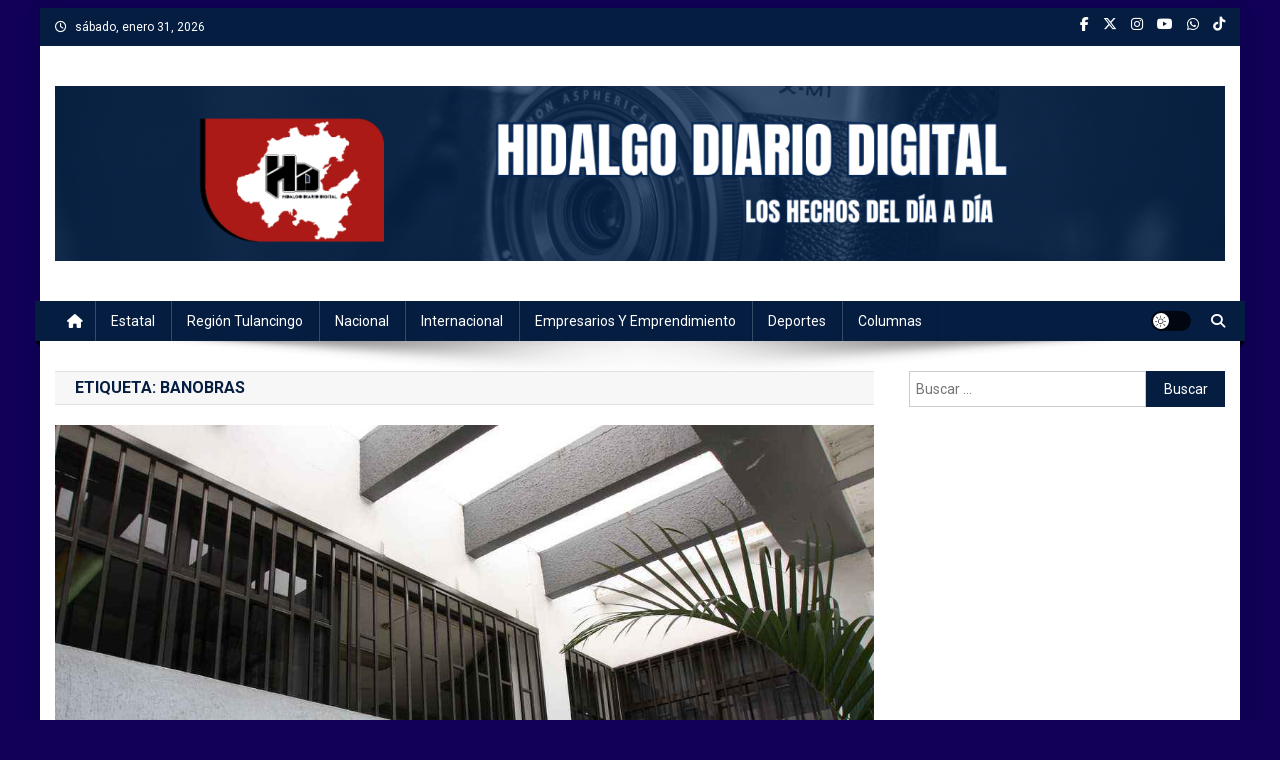

--- FILE ---
content_type: text/html; charset=UTF-8
request_url: https://hidalgodiario.com/tag/banobras/
body_size: 68791
content:
<!doctype html>
<html lang="es">
<head>
<meta charset="UTF-8">
<meta name="viewport" content="width=device-width, initial-scale=1">
<link rel="profile" href="http://gmpg.org/xfn/11">
<title>Banobras &#8211; Hidalgo Diario Digital</title>
<meta name='robots' content='max-image-preview:large' />
<link rel='dns-prefetch' href='//stats.wp.com' />
<link rel='dns-prefetch' href='//fonts.googleapis.com' />
<link rel="alternate" type="application/rss+xml" title="Hidalgo Diario Digital &raquo; Feed" href="https://hidalgodiario.com/feed/" />
<link rel="alternate" type="application/rss+xml" title="Hidalgo Diario Digital &raquo; Feed de los comentarios" href="https://hidalgodiario.com/comments/feed/" />
<link rel="alternate" type="application/rss+xml" title="Hidalgo Diario Digital &raquo; Etiqueta Banobras del feed" href="https://hidalgodiario.com/tag/banobras/feed/" />
<style id='wp-img-auto-sizes-contain-inline-css' type='text/css'>
img:is([sizes=auto i],[sizes^="auto," i]){contain-intrinsic-size:3000px 1500px}
/*# sourceURL=wp-img-auto-sizes-contain-inline-css */
</style>
<style id='wp-emoji-styles-inline-css' type='text/css'>
img.wp-smiley, img.emoji {
display: inline !important;
border: none !important;
box-shadow: none !important;
height: 1em !important;
width: 1em !important;
margin: 0 0.07em !important;
vertical-align: -0.1em !important;
background: none !important;
padding: 0 !important;
}
/*# sourceURL=wp-emoji-styles-inline-css */
</style>
<!-- <link rel='stylesheet' id='wp-block-library-css' href='https://hidalgodiario.com/wp-includes/css/dist/block-library/style.min.css?ver=6.9' type='text/css' media='all' /> -->
<link rel="stylesheet" type="text/css" href="//hidalgodiario.com/wp-content/cache/wpfc-minified/2q9l8ws7/g43yt.css" media="all"/>
<style id='classic-theme-styles-inline-css' type='text/css'>
/*! This file is auto-generated */
.wp-block-button__link{color:#fff;background-color:#32373c;border-radius:9999px;box-shadow:none;text-decoration:none;padding:calc(.667em + 2px) calc(1.333em + 2px);font-size:1.125em}.wp-block-file__button{background:#32373c;color:#fff;text-decoration:none}
/*# sourceURL=/wp-includes/css/classic-themes.min.css */
</style>
<!-- <link rel='stylesheet' id='mediaelement-css' href='https://hidalgodiario.com/wp-includes/js/mediaelement/mediaelementplayer-legacy.min.css?ver=4.2.17' type='text/css' media='all' /> -->
<!-- <link rel='stylesheet' id='wp-mediaelement-css' href='https://hidalgodiario.com/wp-includes/js/mediaelement/wp-mediaelement.min.css?ver=6.9' type='text/css' media='all' /> -->
<link rel="stylesheet" type="text/css" href="//hidalgodiario.com/wp-content/cache/wpfc-minified/8bbe3g0d/g43yt.css" media="all"/>
<style id='jetpack-sharing-buttons-style-inline-css' type='text/css'>
.jetpack-sharing-buttons__services-list{display:flex;flex-direction:row;flex-wrap:wrap;gap:0;list-style-type:none;margin:5px;padding:0}.jetpack-sharing-buttons__services-list.has-small-icon-size{font-size:12px}.jetpack-sharing-buttons__services-list.has-normal-icon-size{font-size:16px}.jetpack-sharing-buttons__services-list.has-large-icon-size{font-size:24px}.jetpack-sharing-buttons__services-list.has-huge-icon-size{font-size:36px}@media print{.jetpack-sharing-buttons__services-list{display:none!important}}.editor-styles-wrapper .wp-block-jetpack-sharing-buttons{gap:0;padding-inline-start:0}ul.jetpack-sharing-buttons__services-list.has-background{padding:1.25em 2.375em}
/*# sourceURL=https://hidalgodiario.com/wp-content/plugins/jetpack/_inc/blocks/sharing-buttons/view.css */
</style>
<!-- <link rel='stylesheet' id='wpblog-post-layouts-block-style-css' href='https://hidalgodiario.com/wp-content/plugins/wp-blog-post-layouts/includes/assets/css/build.css?ver=1.1.4' type='text/css' media='all' /> -->
<link rel="stylesheet" type="text/css" href="//hidalgodiario.com/wp-content/cache/wpfc-minified/98i9rw1n/g43yt.css" media="all"/>
<style id='global-styles-inline-css' type='text/css'>
:root{--wp--preset--aspect-ratio--square: 1;--wp--preset--aspect-ratio--4-3: 4/3;--wp--preset--aspect-ratio--3-4: 3/4;--wp--preset--aspect-ratio--3-2: 3/2;--wp--preset--aspect-ratio--2-3: 2/3;--wp--preset--aspect-ratio--16-9: 16/9;--wp--preset--aspect-ratio--9-16: 9/16;--wp--preset--color--black: #000000;--wp--preset--color--cyan-bluish-gray: #abb8c3;--wp--preset--color--white: #ffffff;--wp--preset--color--pale-pink: #f78da7;--wp--preset--color--vivid-red: #cf2e2e;--wp--preset--color--luminous-vivid-orange: #ff6900;--wp--preset--color--luminous-vivid-amber: #fcb900;--wp--preset--color--light-green-cyan: #7bdcb5;--wp--preset--color--vivid-green-cyan: #00d084;--wp--preset--color--pale-cyan-blue: #8ed1fc;--wp--preset--color--vivid-cyan-blue: #0693e3;--wp--preset--color--vivid-purple: #9b51e0;--wp--preset--gradient--vivid-cyan-blue-to-vivid-purple: linear-gradient(135deg,rgb(6,147,227) 0%,rgb(155,81,224) 100%);--wp--preset--gradient--light-green-cyan-to-vivid-green-cyan: linear-gradient(135deg,rgb(122,220,180) 0%,rgb(0,208,130) 100%);--wp--preset--gradient--luminous-vivid-amber-to-luminous-vivid-orange: linear-gradient(135deg,rgb(252,185,0) 0%,rgb(255,105,0) 100%);--wp--preset--gradient--luminous-vivid-orange-to-vivid-red: linear-gradient(135deg,rgb(255,105,0) 0%,rgb(207,46,46) 100%);--wp--preset--gradient--very-light-gray-to-cyan-bluish-gray: linear-gradient(135deg,rgb(238,238,238) 0%,rgb(169,184,195) 100%);--wp--preset--gradient--cool-to-warm-spectrum: linear-gradient(135deg,rgb(74,234,220) 0%,rgb(151,120,209) 20%,rgb(207,42,186) 40%,rgb(238,44,130) 60%,rgb(251,105,98) 80%,rgb(254,248,76) 100%);--wp--preset--gradient--blush-light-purple: linear-gradient(135deg,rgb(255,206,236) 0%,rgb(152,150,240) 100%);--wp--preset--gradient--blush-bordeaux: linear-gradient(135deg,rgb(254,205,165) 0%,rgb(254,45,45) 50%,rgb(107,0,62) 100%);--wp--preset--gradient--luminous-dusk: linear-gradient(135deg,rgb(255,203,112) 0%,rgb(199,81,192) 50%,rgb(65,88,208) 100%);--wp--preset--gradient--pale-ocean: linear-gradient(135deg,rgb(255,245,203) 0%,rgb(182,227,212) 50%,rgb(51,167,181) 100%);--wp--preset--gradient--electric-grass: linear-gradient(135deg,rgb(202,248,128) 0%,rgb(113,206,126) 100%);--wp--preset--gradient--midnight: linear-gradient(135deg,rgb(2,3,129) 0%,rgb(40,116,252) 100%);--wp--preset--font-size--small: 13px;--wp--preset--font-size--medium: 20px;--wp--preset--font-size--large: 36px;--wp--preset--font-size--x-large: 42px;--wp--preset--spacing--20: 0.44rem;--wp--preset--spacing--30: 0.67rem;--wp--preset--spacing--40: 1rem;--wp--preset--spacing--50: 1.5rem;--wp--preset--spacing--60: 2.25rem;--wp--preset--spacing--70: 3.38rem;--wp--preset--spacing--80: 5.06rem;--wp--preset--shadow--natural: 6px 6px 9px rgba(0, 0, 0, 0.2);--wp--preset--shadow--deep: 12px 12px 50px rgba(0, 0, 0, 0.4);--wp--preset--shadow--sharp: 6px 6px 0px rgba(0, 0, 0, 0.2);--wp--preset--shadow--outlined: 6px 6px 0px -3px rgb(255, 255, 255), 6px 6px rgb(0, 0, 0);--wp--preset--shadow--crisp: 6px 6px 0px rgb(0, 0, 0);}:where(.is-layout-flex){gap: 0.5em;}:where(.is-layout-grid){gap: 0.5em;}body .is-layout-flex{display: flex;}.is-layout-flex{flex-wrap: wrap;align-items: center;}.is-layout-flex > :is(*, div){margin: 0;}body .is-layout-grid{display: grid;}.is-layout-grid > :is(*, div){margin: 0;}:where(.wp-block-columns.is-layout-flex){gap: 2em;}:where(.wp-block-columns.is-layout-grid){gap: 2em;}:where(.wp-block-post-template.is-layout-flex){gap: 1.25em;}:where(.wp-block-post-template.is-layout-grid){gap: 1.25em;}.has-black-color{color: var(--wp--preset--color--black) !important;}.has-cyan-bluish-gray-color{color: var(--wp--preset--color--cyan-bluish-gray) !important;}.has-white-color{color: var(--wp--preset--color--white) !important;}.has-pale-pink-color{color: var(--wp--preset--color--pale-pink) !important;}.has-vivid-red-color{color: var(--wp--preset--color--vivid-red) !important;}.has-luminous-vivid-orange-color{color: var(--wp--preset--color--luminous-vivid-orange) !important;}.has-luminous-vivid-amber-color{color: var(--wp--preset--color--luminous-vivid-amber) !important;}.has-light-green-cyan-color{color: var(--wp--preset--color--light-green-cyan) !important;}.has-vivid-green-cyan-color{color: var(--wp--preset--color--vivid-green-cyan) !important;}.has-pale-cyan-blue-color{color: var(--wp--preset--color--pale-cyan-blue) !important;}.has-vivid-cyan-blue-color{color: var(--wp--preset--color--vivid-cyan-blue) !important;}.has-vivid-purple-color{color: var(--wp--preset--color--vivid-purple) !important;}.has-black-background-color{background-color: var(--wp--preset--color--black) !important;}.has-cyan-bluish-gray-background-color{background-color: var(--wp--preset--color--cyan-bluish-gray) !important;}.has-white-background-color{background-color: var(--wp--preset--color--white) !important;}.has-pale-pink-background-color{background-color: var(--wp--preset--color--pale-pink) !important;}.has-vivid-red-background-color{background-color: var(--wp--preset--color--vivid-red) !important;}.has-luminous-vivid-orange-background-color{background-color: var(--wp--preset--color--luminous-vivid-orange) !important;}.has-luminous-vivid-amber-background-color{background-color: var(--wp--preset--color--luminous-vivid-amber) !important;}.has-light-green-cyan-background-color{background-color: var(--wp--preset--color--light-green-cyan) !important;}.has-vivid-green-cyan-background-color{background-color: var(--wp--preset--color--vivid-green-cyan) !important;}.has-pale-cyan-blue-background-color{background-color: var(--wp--preset--color--pale-cyan-blue) !important;}.has-vivid-cyan-blue-background-color{background-color: var(--wp--preset--color--vivid-cyan-blue) !important;}.has-vivid-purple-background-color{background-color: var(--wp--preset--color--vivid-purple) !important;}.has-black-border-color{border-color: var(--wp--preset--color--black) !important;}.has-cyan-bluish-gray-border-color{border-color: var(--wp--preset--color--cyan-bluish-gray) !important;}.has-white-border-color{border-color: var(--wp--preset--color--white) !important;}.has-pale-pink-border-color{border-color: var(--wp--preset--color--pale-pink) !important;}.has-vivid-red-border-color{border-color: var(--wp--preset--color--vivid-red) !important;}.has-luminous-vivid-orange-border-color{border-color: var(--wp--preset--color--luminous-vivid-orange) !important;}.has-luminous-vivid-amber-border-color{border-color: var(--wp--preset--color--luminous-vivid-amber) !important;}.has-light-green-cyan-border-color{border-color: var(--wp--preset--color--light-green-cyan) !important;}.has-vivid-green-cyan-border-color{border-color: var(--wp--preset--color--vivid-green-cyan) !important;}.has-pale-cyan-blue-border-color{border-color: var(--wp--preset--color--pale-cyan-blue) !important;}.has-vivid-cyan-blue-border-color{border-color: var(--wp--preset--color--vivid-cyan-blue) !important;}.has-vivid-purple-border-color{border-color: var(--wp--preset--color--vivid-purple) !important;}.has-vivid-cyan-blue-to-vivid-purple-gradient-background{background: var(--wp--preset--gradient--vivid-cyan-blue-to-vivid-purple) !important;}.has-light-green-cyan-to-vivid-green-cyan-gradient-background{background: var(--wp--preset--gradient--light-green-cyan-to-vivid-green-cyan) !important;}.has-luminous-vivid-amber-to-luminous-vivid-orange-gradient-background{background: var(--wp--preset--gradient--luminous-vivid-amber-to-luminous-vivid-orange) !important;}.has-luminous-vivid-orange-to-vivid-red-gradient-background{background: var(--wp--preset--gradient--luminous-vivid-orange-to-vivid-red) !important;}.has-very-light-gray-to-cyan-bluish-gray-gradient-background{background: var(--wp--preset--gradient--very-light-gray-to-cyan-bluish-gray) !important;}.has-cool-to-warm-spectrum-gradient-background{background: var(--wp--preset--gradient--cool-to-warm-spectrum) !important;}.has-blush-light-purple-gradient-background{background: var(--wp--preset--gradient--blush-light-purple) !important;}.has-blush-bordeaux-gradient-background{background: var(--wp--preset--gradient--blush-bordeaux) !important;}.has-luminous-dusk-gradient-background{background: var(--wp--preset--gradient--luminous-dusk) !important;}.has-pale-ocean-gradient-background{background: var(--wp--preset--gradient--pale-ocean) !important;}.has-electric-grass-gradient-background{background: var(--wp--preset--gradient--electric-grass) !important;}.has-midnight-gradient-background{background: var(--wp--preset--gradient--midnight) !important;}.has-small-font-size{font-size: var(--wp--preset--font-size--small) !important;}.has-medium-font-size{font-size: var(--wp--preset--font-size--medium) !important;}.has-large-font-size{font-size: var(--wp--preset--font-size--large) !important;}.has-x-large-font-size{font-size: var(--wp--preset--font-size--x-large) !important;}
:where(.wp-block-post-template.is-layout-flex){gap: 1.25em;}:where(.wp-block-post-template.is-layout-grid){gap: 1.25em;}
:where(.wp-block-term-template.is-layout-flex){gap: 1.25em;}:where(.wp-block-term-template.is-layout-grid){gap: 1.25em;}
:where(.wp-block-columns.is-layout-flex){gap: 2em;}:where(.wp-block-columns.is-layout-grid){gap: 2em;}
:root :where(.wp-block-pullquote){font-size: 1.5em;line-height: 1.6;}
/*# sourceURL=global-styles-inline-css */
</style>
<link rel='stylesheet' id='ansar-import-css' href='https://hidalgodiario.com/wp-content/plugins/ansar-import/public/css/ansar-import-public.css?ver=2.1.0' type='text/css' media='all' />
<link rel='stylesheet' id='wpblog-post-layouts-google-fonts-css' href='https://fonts.googleapis.com/css?family=Roboto%3A400%2C100%2C300%2C400%2C500%2C700%2C900%7CYanone+Kaffeesatz%3A200%2C300%2C400%2C500%2C600%2C700%7COpen+Sans%3A300%2C400%2C600%2C700%2C800%7CRoboto+Slab%3A100%2C200%2C300%2C400%2C500%2C600%2C700%2C800%2C900%7CPoppins%3A100%2C200%2C300%2C400%2C500%2C600%2C700%2C800%2C900&#038;ver=1.1.4#038;subset=latin%2Clatin-ext' type='text/css' media='all' />
<!-- <link rel='stylesheet' id='fontawesome-css' href='https://hidalgodiario.com/wp-content/plugins/wp-blog-post-layouts/includes/assets/fontawesome/css/all.min.css?ver=5.12.1' type='text/css' media='all' /> -->
<link rel="stylesheet" type="text/css" href="//hidalgodiario.com/wp-content/cache/wpfc-minified/87wlyxa5/g43yt.css" media="all"/>
<link rel='stylesheet' id='wpmagazine-modules-lite-google-fonts-css' href='https://fonts.googleapis.com/css?family=Roboto%3A400%2C100%2C300%2C400%2C500%2C700%2C900%7CYanone+Kaffeesatz%3A200%2C300%2C400%2C500%2C600%2C700%7COpen+Sans%3A300%2C400%2C600%2C700%2C800%7CRoboto+Slab%3A100%2C200%2C300%2C400%2C500%2C600%2C700%2C800%2C900%7CPoppins%3A100%2C200%2C300%2C400%2C500%2C600%2C700%2C800%2C900&#038;subset=latin%2Clatin-ext' type='text/css' media='all' />
<!-- <link rel='stylesheet' id='wpmagazine-modules-lite-frontend-css' href='https://hidalgodiario.com/wp-content/plugins/wp-magazine-modules-lite/includes/assets/css/build.css?ver=1.1.3' type='text/css' media='all' /> -->
<!-- <link rel='stylesheet' id='slick-slider-css' href='https://hidalgodiario.com/wp-content/plugins/wp-magazine-modules-lite/includes/assets/library/slick-slider/css/slick.css?ver=1.8.0' type='text/css' media='all' /> -->
<!-- <link rel='stylesheet' id='slick-slider-theme-css' href='https://hidalgodiario.com/wp-content/plugins/wp-magazine-modules-lite/includes/assets/library/slick-slider/css/slick-theme.css?ver=1.8.0' type='text/css' media='all' /> -->
<link rel="stylesheet" type="text/css" href="//hidalgodiario.com/wp-content/cache/wpfc-minified/eh1yl219/g43yt.css" media="all"/>
<link rel='stylesheet' id='news-portal-fonts-css' href='https://fonts.googleapis.com/css?family=Roboto+Condensed%3A300italic%2C400italic%2C700italic%2C400%2C300%2C700%7CRoboto%3A300%2C400%2C400i%2C500%2C700%7CTitillium+Web%3A400%2C600%2C700%2C300&#038;subset=latin%2Clatin-ext' type='text/css' media='all' />
<!-- <link rel='stylesheet' id='news-portal-font-awesome-css' href='https://hidalgodiario.com/wp-content/themes/news-portal/assets/library/font-awesome/css/all.min.css?ver=6.5.1' type='text/css' media='all' /> -->
<!-- <link rel='stylesheet' id='lightslider-style-css' href='https://hidalgodiario.com/wp-content/themes/news-portal/assets/library/lightslider/css/lightslider.min.css?ver=1.1.6' type='text/css' media='all' /> -->
<!-- <link rel='stylesheet' id='news-portal-style-css' href='https://hidalgodiario.com/wp-content/themes/news-portal/style.css?ver=1.5.11' type='text/css' media='all' /> -->
<!-- <link rel='stylesheet' id='news-portal-dark-style-css' href='https://hidalgodiario.com/wp-content/themes/news-portal/assets/css/np-dark.css?ver=1.5.11' type='text/css' media='all' /> -->
<!-- <link rel='stylesheet' id='news-portal-preloader-style-css' href='https://hidalgodiario.com/wp-content/themes/news-portal/assets/css/np-preloader.css?ver=1.5.11' type='text/css' media='all' /> -->
<!-- <link rel='stylesheet' id='news-portal-responsive-style-css' href='https://hidalgodiario.com/wp-content/themes/news-portal/assets/css/np-responsive.css?ver=1.5.11' type='text/css' media='all' /> -->
<!-- <link rel='stylesheet' id='sharedaddy-css' href='https://hidalgodiario.com/wp-content/plugins/jetpack/modules/sharedaddy/sharing.css?ver=15.4' type='text/css' media='all' /> -->
<!-- <link rel='stylesheet' id='social-logos-css' href='https://hidalgodiario.com/wp-content/plugins/jetpack/_inc/social-logos/social-logos.min.css?ver=15.4' type='text/css' media='all' /> -->
<link rel="stylesheet" type="text/css" href="//hidalgodiario.com/wp-content/cache/wpfc-minified/9ltgtmpw/g43yt.css" media="all"/>
<script src='//hidalgodiario.com/wp-content/cache/wpfc-minified/cia7ynm/g43yt.js' type="text/javascript"></script>
<!-- <script type="text/javascript" src="https://hidalgodiario.com/wp-includes/js/jquery/jquery.min.js?ver=3.7.1" id="jquery-core-js"></script> -->
<!-- <script type="text/javascript" src="https://hidalgodiario.com/wp-includes/js/jquery/jquery-migrate.min.js?ver=3.4.1" id="jquery-migrate-js"></script> -->
<!-- <script type="text/javascript" src="https://hidalgodiario.com/wp-content/plugins/ansar-import/public/js/ansar-import-public.js?ver=2.1.0" id="ansar-import-js"></script> -->
<link rel="https://api.w.org/" href="https://hidalgodiario.com/wp-json/" /><link rel="alternate" title="JSON" type="application/json" href="https://hidalgodiario.com/wp-json/wp/v2/tags/4043" /><link rel="EditURI" type="application/rsd+xml" title="RSD" href="https://hidalgodiario.com/xmlrpc.php?rsd" />
<meta name="generator" content="WordPress 6.9" />
<!-- start Simple Custom CSS and JS -->
<!-- Google Tag Manager (noscript) -->
<noscript><iframe src="https://www.googletagmanager.com/ns.html?id=GTM-N4CCS28N"
height="0" width="0" style="display:none;visibility:hidden"></iframe></noscript>
<!-- End Google Tag Manager (noscript) --> 
<!-- end Simple Custom CSS and JS -->
<!-- start Simple Custom CSS and JS -->
<!-- Google Tag Manager -->
<script>(function(w,d,s,l,i){w[l]=w[l]||[];w[l].push({'gtm.start':
new Date().getTime(),event:'gtm.js'});var f=d.getElementsByTagName(s)[0],
j=d.createElement(s),dl=l!='dataLayer'?'&l='+l:'';j.async=true;j.src=
'https://www.googletagmanager.com/gtm.js?id='+i+dl;f.parentNode.insertBefore(j,f);
})(window,document,'script','dataLayer','GTM-N4CCS28N');</script>
<!-- End Google Tag Manager --> 
<!-- end Simple Custom CSS and JS -->
<!--BEGIN: TRACKING CODE MANAGER (v2.5.0) BY INTELLYWP.COM IN HEAD//-->
<!-- Google tag (gtag.js) -->
<script async src="https://www.googletagmanager.com/gtag/js?id=G-2WHDH65T1Z"></script>
<script>
window.dataLayer = window.dataLayer || [];
function gtag(){dataLayer.push(arguments);}
gtag('js', new Date());
gtag('config', 'G-2WHDH65T1Z');
</script>
<!--END: https://wordpress.org/plugins/tracking-code-manager IN HEAD//-->	<style>img#wpstats{display:none}</style>
<meta name="generator" content="Elementor 3.34.4; features: e_font_icon_svg, additional_custom_breakpoints; settings: css_print_method-external, google_font-enabled, font_display-swap">
<style>
.e-con.e-parent:nth-of-type(n+4):not(.e-lazyloaded):not(.e-no-lazyload),
.e-con.e-parent:nth-of-type(n+4):not(.e-lazyloaded):not(.e-no-lazyload) * {
background-image: none !important;
}
@media screen and (max-height: 1024px) {
.e-con.e-parent:nth-of-type(n+3):not(.e-lazyloaded):not(.e-no-lazyload),
.e-con.e-parent:nth-of-type(n+3):not(.e-lazyloaded):not(.e-no-lazyload) * {
background-image: none !important;
}
}
@media screen and (max-height: 640px) {
.e-con.e-parent:nth-of-type(n+2):not(.e-lazyloaded):not(.e-no-lazyload),
.e-con.e-parent:nth-of-type(n+2):not(.e-lazyloaded):not(.e-no-lazyload) * {
background-image: none !important;
}
}
</style>
<style type="text/css" id="custom-background-css">
body.custom-background { background-color: #110056; }
</style>
<!-- Jetpack Open Graph Tags -->
<meta property="og:type" content="website" />
<meta property="og:title" content="Banobras &#8211; Hidalgo Diario Digital" />
<meta property="og:url" content="https://hidalgodiario.com/tag/banobras/" />
<meta property="og:site_name" content="Hidalgo Diario Digital" />
<meta property="og:image" content="https://hidalgodiario.com/wp-content/uploads/2024/01/cropped-HIDALGO-DIARIO-DIGITAL-1.png" />
<meta property="og:image:width" content="1600" />
<meta property="og:image:height" content="240" />
<meta property="og:image:alt" content="" />
<meta property="og:locale" content="es_ES" />
<!-- End Jetpack Open Graph Tags -->
<link rel="icon" href="https://hidalgodiario.com/wp-content/uploads/2023/12/cropped-HDD-FINAL-03prue-1-32x32.png" sizes="32x32" />
<link rel="icon" href="https://hidalgodiario.com/wp-content/uploads/2023/12/cropped-HDD-FINAL-03prue-1-192x192.png" sizes="192x192" />
<link rel="apple-touch-icon" href="https://hidalgodiario.com/wp-content/uploads/2023/12/cropped-HDD-FINAL-03prue-1-180x180.png" />
<meta name="msapplication-TileImage" content="https://hidalgodiario.com/wp-content/uploads/2023/12/cropped-HDD-FINAL-03prue-1-270x270.png" />
<style type="text/css" id="wp-custom-css">
Hidalgo, 13 jul (EFE).- Una fuga de combustible derivada de una toma clandestina de un oleoducto de Petróleos Mexicanos (Pemex) se registró la madrugada de este lunes en el municipio de Tlahuelilpan, lugar donde un hecho similar derivó en 2019 en una explosión que dejó 137 muertos.
"El Gobierno municipal de Tlahuelilpan informa a la población general que derivado de una fuga de combustible de una toma clandestina situada en la colonia San Primitivo, se percibirá el olor a combustible durante unas horas", informaron las autoridades en un comunicado.
Asimismo, se indicó que la fuga fue controlada por personal de Pemex y elementos de Protección Civil.
El 18 de enero de 2019, Tlahuelilpan acaparó la atención internacional debido a la explosión ocurrida en un oleoducto de Pemex, la cual dejó 137 muertos.
La explosión se produjo cuando centenares de vecinos aprovechaban una fuga en un oleoducto para sustraer gasolina, justo después de que el presidente Andrés Manuel López Obrador hubiera declarado el combate frontal contra esta práctica, conocida como huachicol.
En 2018, los huachicoleros hurtaron lo equivalente a 20 millones de barriles de petróleo, mientras que en 2019 ese número se redujo a poco más de 1,8 millones, según cifras oficiales.
De acuerdo con el Gobierno, el robo de combustible provocaba pérdidas de 65.000 millones de pesos anuales (unos 2.889 millones de dólares) en todo el país.
Por eso, tras asumir la presidencia el 1 de diciembre de 2018, López Obrador optó por combatir este fenómeno desplegando a militares que evitaran los sabotajes de los oleoductos de Pemex por parte de ladrones.
Además, decidió que el combustible se trasladara mediante camiones cisterna, lo que provocó una distribución más lenta de la gasolina y una crisis de desabastecimiento durante enero de 2019 en la capital y varios estados del país. EFE
Información: Agencia EFE
Foto: Verónica Elizalde/Diario Plaza Juárez
</style>
<!--News Portal CSS -->
<style type="text/css">
.category-button.np-cat-7 a{background:#051d40}.category-button.np-cat-7 a:hover{background:#00000e}.np-block-title .np-cat-7{color:#051d40}.category-button.np-cat-8 a{background:#051d40}.category-button.np-cat-8 a:hover{background:#00000e}.np-block-title .np-cat-8{color:#051d40}.category-button.np-cat-1236 a{background:#051d40}.category-button.np-cat-1236 a:hover{background:#00000e}.np-block-title .np-cat-1236{color:#051d40}.category-button.np-cat-3365 a{background:#051d40}.category-button.np-cat-3365 a:hover{background:#00000e}.np-block-title .np-cat-3365{color:#051d40}.category-button.np-cat-4471 a{background:#ac1417}.category-button.np-cat-4471 a:hover{background:#7a0000}.np-block-title .np-cat-4471{color:#ac1417}.category-button.np-cat-2667 a{background:#ac1417}.category-button.np-cat-2667 a:hover{background:#7a0000}.np-block-title .np-cat-2667{color:#ac1417}.category-button.np-cat-5 a{background:#051d40}.category-button.np-cat-5 a:hover{background:#00000e}.np-block-title .np-cat-5{color:#051d40}.category-button.np-cat-14 a{background:#ac1417}.category-button.np-cat-14 a:hover{background:#7a0000}.np-block-title .np-cat-14{color:#ac1417}.category-button.np-cat-6813 a{background:#dd3333}.category-button.np-cat-6813 a:hover{background:#ab0101}.np-block-title .np-cat-6813{color:#dd3333}.category-button.np-cat-1647 a{background:#ac1417}.category-button.np-cat-1647 a:hover{background:#7a0000}.np-block-title .np-cat-1647{color:#ac1417}.category-button.np-cat-4773 a{background:#ac1417}.category-button.np-cat-4773 a:hover{background:#7a0000}.np-block-title .np-cat-4773{color:#ac1417}.category-button.np-cat-536 a{background:#ac1417}.category-button.np-cat-536 a:hover{background:#7a0000}.np-block-title .np-cat-536{color:#ac1417}.category-button.np-cat-2793 a{background:#ac1417}.category-button.np-cat-2793 a:hover{background:#7a0000}.np-block-title .np-cat-2793{color:#ac1417}.category-button.np-cat-9481 a{background:#00a9e0}.category-button.np-cat-9481 a:hover{background:#0077ae}.np-block-title .np-cat-9481{color:#00a9e0}.category-button.np-cat-2672 a{background:#ac1417}.category-button.np-cat-2672 a:hover{background:#7a0000}.np-block-title .np-cat-2672{color:#ac1417}.category-button.np-cat-10 a{background:#ac1417}.category-button.np-cat-10 a:hover{background:#7a0000}.np-block-title .np-cat-10{color:#ac1417}.category-button.np-cat-1395 a{background:#051d40}.category-button.np-cat-1395 a:hover{background:#00000e}.np-block-title .np-cat-1395{color:#051d40}.category-button.np-cat-12 a{background:#ac1417}.category-button.np-cat-12 a:hover{background:#7a0000}.np-block-title .np-cat-12{color:#ac1417}.category-button.np-cat-3581 a{background:#051d40}.category-button.np-cat-3581 a:hover{background:#00000e}.np-block-title .np-cat-3581{color:#051d40}.category-button.np-cat-1630 a{background:#051d40}.category-button.np-cat-1630 a:hover{background:#00000e}.np-block-title .np-cat-1630{color:#051d40}.category-button.np-cat-11 a{background:#ac1417}.category-button.np-cat-11 a:hover{background:#7a0000}.np-block-title .np-cat-11{color:#ac1417}.category-button.np-cat-13 a{background:#051d40}.category-button.np-cat-13 a:hover{background:#00000e}.np-block-title .np-cat-13{color:#051d40}.category-button.np-cat-3 a{background:#ac1417}.category-button.np-cat-3 a:hover{background:#7a0000}.np-block-title .np-cat-3{color:#ac1417}.category-button.np-cat-6 a{background:#051d40}.category-button.np-cat-6 a:hover{background:#00000e}.np-block-title .np-cat-6{color:#051d40}.category-button.np-cat-9 a{background:#051d40}.category-button.np-cat-9 a:hover{background:#00000e}.np-block-title .np-cat-9{color:#051d40}.category-button.np-cat-4282 a{background:#00a9e0}.category-button.np-cat-4282 a:hover{background:#0077ae}.np-block-title .np-cat-4282{color:#00a9e0}.category-button.np-cat-4 a{background:#051d40}.category-button.np-cat-4 a:hover{background:#00000e}.np-block-title .np-cat-4{color:#051d40}.category-button.np-cat-4472 a{background:#00a9e0}.category-button.np-cat-4472 a:hover{background:#0077ae}.np-block-title .np-cat-4472{color:#00a9e0}.category-button.np-cat-1 a{background:#00a9e0}.category-button.np-cat-1 a:hover{background:#0077ae}.np-block-title .np-cat-1{color:#00a9e0}.category-button.np-cat-7056 a{background:#00a9e0}.category-button.np-cat-7056 a:hover{background:#0077ae}.np-block-title .np-cat-7056{color:#00a9e0}.navigation .nav-links a,.bttn,button,input[type='button'],input[type='reset'],input[type='submit'],.navigation .nav-links a:hover,.bttn:hover,button,input[type='button']:hover,input[type='reset']:hover,input[type='submit']:hover,.widget_search .search-submit,.edit-link .post-edit-link,.reply .comment-reply-link,.np-top-header-wrap,.np-header-menu-wrapper,#site-navigation ul.sub-menu,#site-navigation ul.children,.np-header-menu-wrapper::before,.np-header-menu-wrapper::after,.np-header-search-wrapper .search-form-main .search-submit,.news_portal_slider .lSAction > a:hover,.news_portal_default_tabbed ul.widget-tabs li,.np-full-width-title-nav-wrap .carousel-nav-action .carousel-controls:hover,.news_portal_social_media .social-link a,.np-archive-more .np-button:hover,.error404 .page-title,#np-scrollup,.news_portal_featured_slider .slider-posts .lSAction > a:hover,div.wpforms-container-full .wpforms-form input[type='submit'],div.wpforms-container-full .wpforms-form button[type='submit'],div.wpforms-container-full .wpforms-form .wpforms-page-button,div.wpforms-container-full .wpforms-form input[type='submit']:hover,div.wpforms-container-full .wpforms-form button[type='submit']:hover,div.wpforms-container-full .wpforms-form .wpforms-page-button:hover,.widget.widget_tag_cloud a:hover{background:#051d40}
.home .np-home-icon a,.np-home-icon a:hover,#site-navigation ul li:hover > a,#site-navigation ul li.current-menu-item > a,#site-navigation ul li.current_page_item > a,#site-navigation ul li.current-menu-ancestor > a,#site-navigation ul li.focus > a,.news_portal_default_tabbed ul.widget-tabs li.ui-tabs-active,.news_portal_default_tabbed ul.widget-tabs li:hover,.menu-toggle:hover,.menu-toggle:focus{background:#00000e}
.np-header-menu-block-wrap::before,.np-header-menu-block-wrap::after{border-right-color:#00000e}
a,a:hover,a:focus,a:active,.widget a:hover,.widget a:hover::before,.widget li:hover::before,.entry-footer a:hover,.comment-author .fn .url:hover,#cancel-comment-reply-link,#cancel-comment-reply-link:before,.logged-in-as a,.np-slide-content-wrap .post-title a:hover,#top-footer .widget a:hover,#top-footer .widget a:hover:before,#top-footer .widget li:hover:before,.news_portal_featured_posts .np-single-post .np-post-content .np-post-title a:hover,.news_portal_fullwidth_posts .np-single-post .np-post-title a:hover,.news_portal_block_posts .layout3 .np-primary-block-wrap .np-single-post .np-post-title a:hover,.news_portal_featured_posts .layout2 .np-single-post-wrap .np-post-content .np-post-title a:hover,.np-block-title,.widget-title,.page-header .page-title,.np-related-title,.np-post-meta span:hover,.np-post-meta span a:hover,.news_portal_featured_posts .layout2 .np-single-post-wrap .np-post-content .np-post-meta span:hover,.news_portal_featured_posts .layout2 .np-single-post-wrap .np-post-content .np-post-meta span a:hover,.np-post-title.small-size a:hover,#footer-navigation ul li a:hover,.entry-title a:hover,.entry-meta span a:hover,.entry-meta span:hover,.np-post-meta span:hover,.np-post-meta span a:hover,.news_portal_featured_posts .np-single-post-wrap .np-post-content .np-post-meta span:hover,.news_portal_featured_posts .np-single-post-wrap .np-post-content .np-post-meta span a:hover,.news_portal_featured_slider .featured-posts .np-single-post .np-post-content .np-post-title a:hover,.news-portal-search-results-wrap .news-portal-search-article-item .news-portal-search-post-element .posted-on:hover a,.news-portal-search-results-wrap .news-portal-search-article-item .news-portal-search-post-element .posted-on:hover:before,.news-portal-search-results-wrap .news-portal-search-article-item .news-portal-search-post-element .news-portal-search-post-title a:hover,.np-block-title,.widget-title,.page-header .page-title,.np-related-title,.widget_block .wp-block-group__inner-container > h1,.widget_block .wp-block-group__inner-container > h2,.widget_block .wp-block-group__inner-container > h3,.widget_block .wp-block-group__inner-container > h4,.widget_block .wp-block-group__inner-container > h5,.widget_block .wp-block-group__inner-container > h6{color:#051d40}
.site-mode--dark .news_portal_featured_posts .np-single-post-wrap .np-post-content .np-post-title a:hover,.site-mode--dark .np-post-title.large-size a:hover,.site-mode--dark .np-post-title.small-size a:hover,.site-mode--dark .news-ticker-title>a:hover,.site-mode--dark .np-archive-post-content-wrapper .entry-title a:hover,.site-mode--dark h1.entry-title:hover,.site-mode--dark .news_portal_block_posts .layout4 .np-post-title a:hover{color:#051d40}
.navigation .nav-links a,.bttn,button,input[type='button'],input[type='reset'],input[type='submit'],.widget_search .search-submit,.np-archive-more .np-button:hover,.widget.widget_tag_cloud a:hover{border-color:#051d40}
.comment-list .comment-body,.np-header-search-wrapper .search-form-main{border-top-color:#051d40}
.np-header-search-wrapper .search-form-main:before{border-bottom-color:#051d40}
@media (max-width:768px){#site-navigation,.main-small-navigation li.current-menu-item > .sub-toggle i{background:#051d40 !important}}
.news-portal-wave .np-rect,.news-portal-three-bounce .np-child,.news-portal-folding-cube .np-cube:before{background-color:#051d40}
.site-title,.site-description{position:absolute;clip:rect(1px,1px,1px,1px)}
</style><script src="//i.e-planning.net/layers/hbdfp.js" id="hbepl" data-isv="us.img.e-planning.net" data-sv="ads.us.e-planning.net" data-ci="2c354" data-proxy="true"></script>
<!-- Begin comScore Tag -->
<script>
var _comscore = _comscore || [];
_comscore.push({
c1: "2", c2: "14646644",
options: {
enableFirstPartyCookie: true,
bypassUserConsentRequirementFor1PCookie: true
}
});
(function () {
var s = document.createElement("script"), el = document.getElementsByTagName("script")[0]; s.async = true;
s.src = "https://sb.scorecardresearch.com/cs/14646644/beacon.js";
el.parentNode.insertBefore(s, el);
})();
</script>
<noscript>
<img src="https://sb.scorecardresearch.com/p?c1=2&amp;c2=14646644&amp;cv=4.4.0&amp;cj=1">
</noscript>
<!-- End comScore Tag -->
<!-- Google tag (gtag.js) -->
<script async src="https://www.googletagmanager.com/gtag/js?id=UA-203866162-1"></script>
<script>
window.dataLayer = window.dataLayer || [];
function gtag(){dataLayer.push(arguments);}
gtag('js', new Date());
gtag('config', 'UA-203866162-1');
</script>
<!-- Google tag (gtag.js) -->
<script async src="https://www.googletagmanager.com/gtag/js?id=G-FL5QYEZH4B"></script>
<script>
window.dataLayer = window.dataLayer || [];
function gtag(){dataLayer.push(arguments);}
gtag('js', new Date());
gtag('config', 'G-FL5QYEZH4B');
</script>
<script src="https://jsc.mgid.com/site/676163.js" async></script>
</head>
<body class="archive tag tag-banobras tag-4043 custom-background wp-custom-logo wp-theme-news-portal group-blog hfeed right-sidebar boxed_layout archive-classic site-mode--light elementor-default elementor-kit-13070"><div class='code-block code-block-1' style='margin: 8px auto; text-align: center; display: block; clear: both;'>
<script async src="https://securepubads.g.doubleclick.net/tag/js/gpt.js"></script>
<script>
window.googletag = window.googletag || {cmd: []};
googletag.cmd.push(function() {
googletag.defineSlot('/21858691000/hidalgo_digital_home_728x90_lb1', [[300, 100], [300, 50], [320, 100], [300, 75], [320, 50], [728, 90], [970, 90], [970, 250]], 'div-gpt-ad-1705691213297-0').addService(googletag.pubads());
googletag.pubads().enableSingleRequest();
googletag.pubads().collapseEmptyDivs();
googletag.enableServices();
});
</script>
<!-- /21858691000/hidalgo_digital_home_728x90_lb1 -->
<div id='div-gpt-ad-1705691213297-0' style='min-width: 300px; min-height: 50px;'>
<script>
googletag.cmd.push(function() { googletag.display('div-gpt-ad-1705691213297-0'); });
</script>
</div></div>
<div id="page" class="site">
<a class="skip-link screen-reader-text" href="#content">Saltar al contenido</a>
<div class="np-top-header-wrap"><div class="mt-container">		<div class="np-top-left-section-wrapper">
<div class="date-section">sábado, enero 31, 2026</div>
</div><!-- .np-top-left-section-wrapper -->
<div class="np-top-right-section-wrapper">
<div class="mt-social-icons-wrapper"><span class="social-link"><a href="https://www.facebook.com/HidalgoDiarioDigital/" target="_blank"><i class="fab fa-facebook-f"></i></a></span><span class="social-link"><a href="https://twitter.com/HidalgoDiario" target="_blank"><i class="fab fa-x-twitter"></i></a></span><span class="social-link"><a href="https://www.instagram.com/hidalgodiariodigital/" target="_blank"><i class="fab fa-instagram"></i></a></span><span class="social-link"><a href="https://www.youtube.com/@hidalgodiariodigital" target="_blank"><i class="fab fa-youtube"></i></a></span><span class="social-link"><a href="https://whatsapp.com/channel/0029VaHyrH76RGJFsn2yuA18" target="_blank"><i class="fab fa-whatsapp"></i></a></span><span class="social-link"><a href="https://www.tiktok.com/@hidalgodiariodigital" target="_blank"><i class="fab fa-tiktok"></i></a></span></div><!-- .mt-social-icons-wrapper -->		</div><!-- .np-top-right-section-wrapper -->
</div><!-- .mt-container --></div><!-- .np-top-header-wrap --><header id="masthead" class="site-header" role="banner"><div class="np-logo-section-wrapper"><div class="mt-container">		<div class="site-branding">
<a href="https://hidalgodiario.com/" class="custom-logo-link" rel="home"><img fetchpriority="high" width="1600" height="240" src="https://hidalgodiario.com/wp-content/uploads/2024/01/cropped-HIDALGO-DIARIO-DIGITAL-1.png" class="custom-logo" alt="Hidalgo Diario Digital" decoding="async" srcset="https://hidalgodiario.com/wp-content/uploads/2024/01/cropped-HIDALGO-DIARIO-DIGITAL-1.png 1600w, https://hidalgodiario.com/wp-content/uploads/2024/01/cropped-HIDALGO-DIARIO-DIGITAL-1-300x45.png 300w, https://hidalgodiario.com/wp-content/uploads/2024/01/cropped-HIDALGO-DIARIO-DIGITAL-1-1024x154.png 1024w, https://hidalgodiario.com/wp-content/uploads/2024/01/cropped-HIDALGO-DIARIO-DIGITAL-1-768x115.png 768w, https://hidalgodiario.com/wp-content/uploads/2024/01/cropped-HIDALGO-DIARIO-DIGITAL-1-1536x230.png 1536w" sizes="(max-width: 1600px) 100vw, 1600px" /></a>
<p class="site-title"><a href="https://hidalgodiario.com/" rel="home">Hidalgo Diario Digital</a></p>
<p class="site-description">Los Hechos del Día a Día</p>
</div><!-- .site-branding -->
<div class="np-header-ads-area">
</div><!-- .np-header-ads-area -->
</div><!-- .mt-container --></div><!-- .np-logo-section-wrapper -->		<div id="np-menu-wrap" class="np-header-menu-wrapper">
<div class="np-header-menu-block-wrap">
<div class="mt-container">
<div class="np-home-icon">
<a href="https://hidalgodiario.com/" rel="home"> <i class="fa fa-home"> </i> </a>
</div><!-- .np-home-icon -->
<div class="mt-header-menu-wrap">
<a href="javascript:void(0)" class="menu-toggle hide"><i class="fa fa-navicon"> </i> </a>
<nav id="site-navigation" class="main-navigation" role="navigation">
<div class="menu-categorias-container"><ul id="primary-menu" class="menu"><li id="menu-item-13179" class="menu-item menu-item-type-taxonomy menu-item-object-category menu-item-13179"><a href="https://hidalgodiario.com/category/estatal/">Estatal</a></li>
<li id="menu-item-13175" class="menu-item menu-item-type-taxonomy menu-item-object-category menu-item-13175"><a href="https://hidalgodiario.com/category/region-tulancingo/">Región Tulancingo</a></li>
<li id="menu-item-13181" class="menu-item menu-item-type-taxonomy menu-item-object-category menu-item-13181"><a href="https://hidalgodiario.com/category/nacional/">Nacional</a></li>
<li id="menu-item-13294" class="menu-item menu-item-type-taxonomy menu-item-object-category menu-item-13294"><a href="https://hidalgodiario.com/category/internacional/">Internacional</a></li>
<li id="menu-item-24013" class="menu-item menu-item-type-taxonomy menu-item-object-category menu-item-24013"><a href="https://hidalgodiario.com/category/emprendedores-hidalguenses/">Empresarios y Emprendimiento</a></li>
<li id="menu-item-13182" class="menu-item menu-item-type-taxonomy menu-item-object-category menu-item-13182"><a href="https://hidalgodiario.com/category/deportes/">Deportes</a></li>
<li id="menu-item-13187" class="menu-item menu-item-type-taxonomy menu-item-object-category menu-item-13187"><a href="https://hidalgodiario.com/category/columnas/">Columnas</a></li>
</ul></div>						</nav><!-- #site-navigation -->
</div><!-- .mt-header-menu-wrap -->
<div class="np-icon-elements-wrapper">
<div id="np-site-mode-wrap" class="np-icon-elements">
<a id="mode-switcher" class="light-mode" data-site-mode="light-mode" href="#">
<span class="site-mode-icon">botón de modo del sitio</span>
</a>
</div><!-- #np-site-mode-wrap -->
<div class="np-header-search-wrapper">                    
<span class="search-main"><a href="javascript:void(0)"><i class="fa fa-search"></i></a></span>
<div class="search-form-main np-clearfix">
<form role="search" method="get" class="search-form" action="https://hidalgodiario.com/">
<label>
<span class="screen-reader-text">Buscar:</span>
<input type="search" class="search-field" placeholder="Buscar &hellip;" value="" name="s" />
</label>
<input type="submit" class="search-submit" value="Buscar" />
</form>					            </div>
</div><!-- .np-header-search-wrapper -->
</div> <!-- .np-icon-elements-wrapper -->
</div>
</div>
</div><!-- .np-header-menu-wrapper -->
</header><!-- .site-header -->
<div id="content" class="site-content">
<div class="mt-container">
<div class="mt-archive-content-wrapper">
<div id="primary" class="content-area">
<main id="main" class="site-main" role="main">
<header class="page-header">
<h1 class="page-title">Etiqueta: <span>Banobras</span></h1>			</header><!-- .page-header -->
<article id="post-12856" class="post-12856 post type-post status-publish format-standard has-post-thumbnail hentry category-nacional tag-banobras tag-coloco-banobras-tres-bonos-en-el-mercado-local-de-deuda-en-el-mercado-local-de-deuda tag-dos-de-ellos-sustentables-con-perspectiva-de-genero">	
<div class="np-article-thumb">
<a href="https://hidalgodiario.com/2023/03/16/coloco-banobras-tres-bonos-en-el-mercado-local-de-deuda-en-el-mercado-local-de-deuda/">
<img width="1152" height="768" src="https://hidalgodiario.com/wp-content/uploads/2023/03/28464D71-682A-42A5-956E-A082E11EF16D.jpeg" class="attachment-full size-full wp-post-image" alt="" decoding="async" srcset="https://hidalgodiario.com/wp-content/uploads/2023/03/28464D71-682A-42A5-956E-A082E11EF16D.jpeg 1152w, https://hidalgodiario.com/wp-content/uploads/2023/03/28464D71-682A-42A5-956E-A082E11EF16D-300x200.jpeg 300w, https://hidalgodiario.com/wp-content/uploads/2023/03/28464D71-682A-42A5-956E-A082E11EF16D-1024x683.jpeg 1024w, https://hidalgodiario.com/wp-content/uploads/2023/03/28464D71-682A-42A5-956E-A082E11EF16D-768x512.jpeg 768w" sizes="(max-width: 1152px) 100vw, 1152px" />		</a>
</div><!-- .np-article-thumb -->
<div class="np-archive-post-content-wrapper">
<header class="entry-header">
<h2 class="entry-title"><a href="https://hidalgodiario.com/2023/03/16/coloco-banobras-tres-bonos-en-el-mercado-local-de-deuda-en-el-mercado-local-de-deuda/" rel="bookmark">Colocó Banobras tres bonos en el mercado local de deuda en el mercado local de deuda</a></h2>					<div class="entry-meta">
<span class="posted-on"><a href="https://hidalgodiario.com/2023/03/16/coloco-banobras-tres-bonos-en-el-mercado-local-de-deuda-en-el-mercado-local-de-deuda/" rel="bookmark"><time class="entry-date published" datetime="2023-03-16T00:43:16-06:00">16 de marzo de 2023</time><time class="updated" datetime="2023-03-16T00:43:18-06:00">16 de marzo de 2023</time></a></span><span class="byline"><span class="author vcard"><a class="url fn n" href="https://hidalgodiario.com/author/redaccion/">Redacción</a></span></span>					</div><!-- .entry-meta -->
</header><!-- .entry-header -->
<div class="entry-content">
<p>• Aún en un entorno complicado en los mercados financieros internacionales, la transacción fue bien recibida, al reunir 47 inversionistas institucionales y acumulando una demanda de 2.03 veces el monto colocado.• Los recursos obtenidos de los Bonos Sustentables con Perspectiva de Género, se destinarán a proyectos que inciden en mejorar la calidad de vida de [&hellip;]</p>
<div class="sharedaddy sd-sharing-enabled"><div class="robots-nocontent sd-block sd-social sd-social-official sd-sharing"><h3 class="sd-title">Comparte esto:</h3><div class="sd-content"><ul><li class="share-facebook"><div class="fb-share-button" data-href="https://hidalgodiario.com/2023/03/16/coloco-banobras-tres-bonos-en-el-mercado-local-de-deuda-en-el-mercado-local-de-deuda/" data-layout="button_count"></div></li><li class="share-x"><a href="https://x.com/share" class="twitter-share-button" data-url="https://hidalgodiario.com/2023/03/16/coloco-banobras-tres-bonos-en-el-mercado-local-de-deuda-en-el-mercado-local-de-deuda/" data-text="Colocó Banobras tres bonos en el mercado local de deuda en el mercado local de deuda"  >Entrada</a></li><li class="share-telegram"><a rel="nofollow noopener noreferrer"
data-shared="sharing-telegram-12856"
class="share-telegram sd-button"
href="https://hidalgodiario.com/2023/03/16/coloco-banobras-tres-bonos-en-el-mercado-local-de-deuda-en-el-mercado-local-de-deuda/?share=telegram"
target="_blank"
aria-labelledby="sharing-telegram-12856"
>
<span id="sharing-telegram-12856" hidden>Haz clic para compartir en Telegram (Se abre en una ventana nueva)</span>
<span>Telegram</span>
</a></li><li class="share-jetpack-whatsapp"><a rel="nofollow noopener noreferrer"
data-shared="sharing-whatsapp-12856"
class="share-jetpack-whatsapp sd-button"
href="https://hidalgodiario.com/2023/03/16/coloco-banobras-tres-bonos-en-el-mercado-local-de-deuda-en-el-mercado-local-de-deuda/?share=jetpack-whatsapp"
target="_blank"
aria-labelledby="sharing-whatsapp-12856"
>
<span id="sharing-whatsapp-12856" hidden>Haz clic para compartir en WhatsApp (Se abre en una ventana nueva)</span>
<span>WhatsApp</span>
</a></li><li class="share-threads"><a rel="nofollow noopener noreferrer"
data-shared="sharing-threads-12856"
class="share-threads sd-button"
href="https://hidalgodiario.com/2023/03/16/coloco-banobras-tres-bonos-en-el-mercado-local-de-deuda-en-el-mercado-local-de-deuda/?share=threads"
target="_blank"
aria-labelledby="sharing-threads-12856"
>
<span id="sharing-threads-12856" hidden>Haz clic para compartir en Threads (Se abre en una ventana nueva)</span>
<span>Threads</span>
</a></li><li class="share-pinterest"><div class="pinterest_button"><a href="https://www.pinterest.com/pin/create/button/?url=https%3A%2F%2Fhidalgodiario.com%2F2023%2F03%2F16%2Fcoloco-banobras-tres-bonos-en-el-mercado-local-de-deuda-en-el-mercado-local-de-deuda%2F&#038;media=https%3A%2F%2Fhidalgodiario.com%2Fwp-content%2Fuploads%2F2023%2F03%2F28464D71-682A-42A5-956E-A082E11EF16D.jpeg&#038;description=Coloc%C3%B3%20Banobras%20tres%20bonos%20en%20el%20mercado%20local%20de%20deuda%20en%20el%20mercado%20local%20de%20deuda" data-pin-do="buttonPin" data-pin-config="beside"><img src="//assets.pinterest.com/images/pidgets/pinit_fg_en_rect_gray_20.png" /></a></div></li><li class="share-linkedin"><div class="linkedin_button"><script type="in/share" data-url="https://hidalgodiario.com/2023/03/16/coloco-banobras-tres-bonos-en-el-mercado-local-de-deuda-en-el-mercado-local-de-deuda/" data-counter="right"></script></div></li><li class="share-print"><a rel="nofollow noopener noreferrer"
data-shared="sharing-print-12856"
class="share-print sd-button"
href="https://hidalgodiario.com/2023/03/16/coloco-banobras-tres-bonos-en-el-mercado-local-de-deuda-en-el-mercado-local-de-deuda/?share=print"
target="_blank"
aria-labelledby="sharing-print-12856"
>
<span id="sharing-print-12856" hidden>Haz clic para imprimir (Se abre en una ventana nueva)</span>
<span>Imprimir</span>
</a></li><li class="share-end"></li></ul></div></div></div><span class="np-archive-more"><a href="https://hidalgodiario.com/2023/03/16/coloco-banobras-tres-bonos-en-el-mercado-local-de-deuda-en-el-mercado-local-de-deuda/" class="np-button"><i class="fa fa-arrow-circle-right"></i>Continue Reading</a></span>		</div><!-- .entry-content -->
<footer class="entry-footer">
</footer><!-- .entry-footer -->
</div><!-- .np-archive-post-content-wrapper -->
</article><!-- #post-12856 -->
</main><!-- #main -->
</div><!-- #primary -->
<aside id="secondary" class="widget-area" role="complementary">
<section id="search-5" class="widget widget_search"><form role="search" method="get" class="search-form" action="https://hidalgodiario.com/">
<label>
<span class="screen-reader-text">Buscar:</span>
<input type="search" class="search-field" placeholder="Buscar &hellip;" value="" name="s" />
</label>
<input type="submit" class="search-submit" value="Buscar" />
</form></section><section id="block-39" class="widget widget_block"><script async src="https://securepubads.g.doubleclick.net/tag/js/gpt.js"></script>
<script>
window.googletag = window.googletag || {cmd: []};
googletag.cmd.push(function() {
googletag.defineSlot('/21858691000/hidalgo_digital_notas_300x250_mr2', [[300, 250], [300, 600]], 'div-gpt-ad-1707517260213-0').addService(googletag.pubads());
googletag.pubads().enableSingleRequest();
googletag.pubads().collapseEmptyDivs();
googletag.enableServices();
});
</script>
<!-- /21858691000/hidalgo_digital_notas_300x250_mr2 -->
<div id='div-gpt-ad-1707517260213-0' style='min-width: 300px; min-height: 250px;'>
<script>
googletag.cmd.push(function() { googletag.display('div-gpt-ad-1707517260213-0'); });
</script>
</div></section><section id="block-32" class="widget widget_block"><script async src="https://securepubads.g.doubleclick.net/tag/js/gpt.js"></script>
<script>
window.googletag = window.googletag || {cmd: []};
googletag.cmd.push(function() {
googletag.defineSlot('/21858691000/hidalgo_digital_notas_300x250_mr1', [[300, 250], [300, 600]], 'div-gpt-ad-1707517207427-0').addService(googletag.pubads());
googletag.pubads().enableSingleRequest();
googletag.pubads().collapseEmptyDivs();
googletag.enableServices();
});
</script>
<!-- /21858691000/hidalgo_digital_notas_300x250_mr1 -->
<div id='div-gpt-ad-1707517207427-0' style='min-width: 300px; min-height: 250px;'>
<script>
googletag.cmd.push(function() { googletag.display('div-gpt-ad-1707517207427-0'); });
</script>
</div></section></aside><!-- #secondary -->
</div><!-- .mt-archive-content-wrapper -->

</div><!-- .mt-container -->
</div><!-- #content -->
<footer id="colophon" class="site-footer" role="contentinfo">
<div id="top-footer" class="footer-widgets-wrapper footer_column_four np-clearfix">
<div class="mt-container">
<div class="footer-widgets-area np-clearfix">
<div class="np-footer-widget-wrapper np-column-wrapper np-clearfix">
<div class="np-footer-widget wow fadeInLeft" data-wow-duration="0.5s">
<section id="block-19" class="widget widget_block">
<figure class="wp-block-embed is-type-rich is-provider-tiktok wp-block-embed-tiktok"><div class="wp-block-embed__wrapper">
<blockquote class="tiktok-embed" cite="https://www.tiktok.com/@hidalgodiariodigital" data-unique-id="hidalgodiariodigital" data-embed-from="oembed" data-embed-type="creator" style="max-width:780px; min-width:288px;"> <section> <a target="_blank" href="https://www.tiktok.com/@hidalgodiariodigital?refer=creator_embed">@hidalgodiariodigital</a> </section> </blockquote> <script async src="https://www.tiktok.com/embed.js"></script>
</div></figure>
</section>                </div>
<div class="np-footer-widget wow fadeInLeft" data-woww-duration="1s">
<section id="block-22" class="widget widget_block">
<figure class="wp-block-embed is-type-video is-provider-youtube wp-block-embed-youtube wp-embed-aspect-16-9 wp-has-aspect-ratio"><div class="wp-block-embed__wrapper">
<div class="jetpack-video-wrapper"><iframe title="Huracán Grace en su paso por Tulancingo, Hidalgo." width="640" height="360" src="https://www.youtube.com/embed/EZCzszeIcxE?feature=oembed" frameborder="0" allow="accelerometer; autoplay; clipboard-write; encrypted-media; gyroscope; picture-in-picture; web-share" referrerpolicy="strict-origin-when-cross-origin" allowfullscreen></iframe></div>
</div><figcaption class="wp-element-caption">Síguenos en YouTube </figcaption></figure>
</section>                </div>
<div class="np-footer-widget wow fadeInLeft" data-wow-duration="1.5s">
</div>
<div class="np-footer-widget wow fadeInLeft" data-wow-duration="2s">
</div>
</div><!-- .np-footer-widget-wrapper -->
</div><!-- .footer-widgets-area -->
</div><!-- .mt-container -->
</div><!-- .footer-widgets-wrapper --><div class="bottom-footer np-clearfix"><div class="mt-container">		<div class="site-info">
<span class="np-copyright-text">
Hidalgo Diario Digital. Derechos Reservados. News Portal			</span>
<span class="sep"> | </span>
Tema: News Portal de <a href="https://mysterythemes.com/" rel="nofollow" target="_blank">Mystery Themes</a>.		</div><!-- .site-info -->
<nav id="footer-navigation" class="footer-navigation" role="navigation">
</nav><!-- #site-navigation -->
</div><!-- .mt-container --></div> <!-- bottom-footer --></footer><!-- #colophon --><div id="np-scrollup" class="animated arrow-hide"><i class="fa fa-chevron-up"></i></div></div><!-- #page -->
<script type="speculationrules">
{"prefetch":[{"source":"document","where":{"and":[{"href_matches":"/*"},{"not":{"href_matches":["/wp-*.php","/wp-admin/*","/wp-content/uploads/*","/wp-content/*","/wp-content/plugins/*","/wp-content/themes/news-portal/*","/*\\?(.+)"]}},{"not":{"selector_matches":"a[rel~=\"nofollow\"]"}},{"not":{"selector_matches":".no-prefetch, .no-prefetch a"}}]},"eagerness":"conservative"}]}
</script>
<script>
const lazyloadRunObserver = () => {
const lazyloadBackgrounds = document.querySelectorAll( `.e-con.e-parent:not(.e-lazyloaded)` );
const lazyloadBackgroundObserver = new IntersectionObserver( ( entries ) => {
entries.forEach( ( entry ) => {
if ( entry.isIntersecting ) {
let lazyloadBackground = entry.target;
if( lazyloadBackground ) {
lazyloadBackground.classList.add( 'e-lazyloaded' );
}
lazyloadBackgroundObserver.unobserve( entry.target );
}
});
}, { rootMargin: '200px 0px 200px 0px' } );
lazyloadBackgrounds.forEach( ( lazyloadBackground ) => {
lazyloadBackgroundObserver.observe( lazyloadBackground );
} );
};
const events = [
'DOMContentLoaded',
'elementor/lazyload/observe',
];
events.forEach( ( event ) => {
document.addEventListener( event, lazyloadRunObserver );
} );
</script>
<script type="text/javascript">
window.WPCOM_sharing_counts = {"https://hidalgodiario.com/2023/03/16/coloco-banobras-tres-bonos-en-el-mercado-local-de-deuda-en-el-mercado-local-de-deuda/":12856};
</script>
<div id="fb-root"></div>
<script>(function(d, s, id) { var js, fjs = d.getElementsByTagName(s)[0]; if (d.getElementById(id)) return; js = d.createElement(s); js.id = id; js.src = 'https://connect.facebook.net/es_ES/sdk.js#xfbml=1&amp;appId=249643311490&version=v2.3'; fjs.parentNode.insertBefore(js, fjs); }(document, 'script', 'facebook-jssdk'));</script>
<script>
document.body.addEventListener( 'is.post-load', function() {
if ( 'undefined' !== typeof FB ) {
FB.XFBML.parse();
}
} );
</script>
<script>!function(d,s,id){var js,fjs=d.getElementsByTagName(s)[0],p=/^http:/.test(d.location)?'http':'https';if(!d.getElementById(id)){js=d.createElement(s);js.id=id;js.src=p+'://platform.twitter.com/widgets.js';fjs.parentNode.insertBefore(js,fjs);}}(document, 'script', 'twitter-wjs');</script>
<script type="text/javascript">
( function () {
// Pinterest shared resources
var s = document.createElement( 'script' );
s.type = 'text/javascript';
s.async = true;
s.setAttribute( 'data-pin-hover', true );					s.src = window.location.protocol + '//assets.pinterest.com/js/pinit.js';
var x = document.getElementsByTagName( 'script' )[ 0 ];
x.parentNode.insertBefore(s, x);
// if 'Pin it' button has 'counts' make container wider
function init() {
var shares = document.querySelectorAll( 'li.share-pinterest' );
for ( var i = 0; i < shares.length; i++ ) {
var share = shares[ i ];
var countElement = share.querySelector( 'a span' );
if (countElement) {
var countComputedStyle = window.getComputedStyle(countElement);
if ( countComputedStyle.display === 'block' ) {
var countWidth = parseInt( countComputedStyle.width, 10 );
share.style.marginRight = countWidth + 11 + 'px';
}
}
}
}
if ( document.readyState !== 'complete' ) {
document.addEventListener( 'load', init );
} else {
init();
}
} )();
</script>
<script type="text/javascript">
( function () {
var currentScript = document.currentScript;
// Helper function to load an external script.
function loadScript( url, cb ) {
var script = document.createElement( 'script' );
var prev = currentScript || document.getElementsByTagName( 'script' )[ 0 ];
script.setAttribute( 'async', true );
script.setAttribute( 'src', url );
prev.parentNode.insertBefore( script, prev );
script.addEventListener( 'load', cb );
}
function init() {
loadScript( 'https://platform.linkedin.com/in.js?async=true', function () {
if ( typeof IN !== 'undefined' ) {
IN.init();
}
} );
}
if ( document.readyState === 'loading' ) {
document.addEventListener( 'DOMContentLoaded', init );
} else {
init();
}
document.body.addEventListener( 'is.post-load', function() {
if ( typeof IN !== 'undefined' ) {
IN.parse();
}
} );
} )();
</script>
<!-- <link rel='stylesheet' id='jetpack-responsive-videos-css' href='https://hidalgodiario.com/wp-content/plugins/jetpack/jetpack_vendor/automattic/jetpack-classic-theme-helper/dist/responsive-videos/responsive-videos.css?minify=false&#038;ver=4fbf400e55121e7e87cb' type='text/css' media='all' /> -->
<link rel="stylesheet" type="text/css" href="//hidalgodiario.com/wp-content/cache/wpfc-minified/9mmdnuew/g43yt.css" media="all"/>
<script type="text/javascript" src="https://hidalgodiario.com/wp-includes/js/imagesloaded.min.js?ver=5.0.0" id="imagesloaded-js"></script>
<script type="text/javascript" src="https://hidalgodiario.com/wp-includes/js/masonry.min.js?ver=4.2.2" id="masonry-js"></script>
<script type="text/javascript" src="https://hidalgodiario.com/wp-content/plugins/wp-blog-post-layouts/includes/assets/js/frontend.js?ver=1.1.4" id="wpblog-post-layouts-public-script-js"></script>
<script type="text/javascript" id="wpmagazine-modules-lite-public-script-js-extra">
/* <![CDATA[ */
var wpmagazineModulesObject = {"ajax_url":"https://hidalgodiario.com/wp-admin/admin-ajax.php","_wpnonce":"0021f55419"};
//# sourceURL=wpmagazine-modules-lite-public-script-js-extra
/* ]]> */
</script>
<script type="text/javascript" src="https://hidalgodiario.com/wp-content/plugins/wp-magazine-modules-lite/includes/assets/js/frontend.js?ver=1.1.3" id="wpmagazine-modules-lite-public-script-js"></script>
<script type="text/javascript" src="https://hidalgodiario.com/wp-content/plugins/wp-magazine-modules-lite/includes/assets/library/slick-slider/js/slick.min.js?ver=1.8.0" id="slick-slider-js"></script>
<script type="text/javascript" src="https://hidalgodiario.com/wp-content/plugins/wp-magazine-modules-lite/includes/assets/library/jQuery.Marquee/jquery.marquee.min.js?ver=1.0.0" id="jquery-marquee-js"></script>
<script type="text/javascript" src="https://hidalgodiario.com/wp-content/themes/news-portal/assets/js/navigation.js?ver=1.5.11" id="news-portal-navigation-js"></script>
<script type="text/javascript" src="https://hidalgodiario.com/wp-content/themes/news-portal/assets/library/sticky/jquery.sticky.js?ver=20150416" id="jquery-sticky-js"></script>
<script type="text/javascript" src="https://hidalgodiario.com/wp-content/themes/news-portal/assets/js/skip-link-focus-fix.js?ver=1.5.11" id="news-portal-skip-link-focus-fix-js"></script>
<script type="text/javascript" src="https://hidalgodiario.com/wp-content/themes/news-portal/assets/library/lightslider/js/lightslider.min.js?ver=1.1.6" id="lightslider-js"></script>
<script type="text/javascript" src="https://hidalgodiario.com/wp-includes/js/jquery/ui/core.min.js?ver=1.13.3" id="jquery-ui-core-js"></script>
<script type="text/javascript" src="https://hidalgodiario.com/wp-includes/js/jquery/ui/tabs.min.js?ver=1.13.3" id="jquery-ui-tabs-js"></script>
<script type="text/javascript" src="https://hidalgodiario.com/wp-content/themes/news-portal/assets/library/sticky/theia-sticky-sidebar.min.js?ver=1.7.0" id="theia-sticky-sidebar-js"></script>
<script type="text/javascript" id="news-portal-custom-script-js-extra">
/* <![CDATA[ */
var mtObject = {"menu_sticky":"true","liveSearch":"true","ajaxUrl":"https://hidalgodiario.com/wp-admin/admin-ajax.php","_wpnonce":"30e27ee136","inner_sticky":"true","front_sticky":"true"};
//# sourceURL=news-portal-custom-script-js-extra
/* ]]> */
</script>
<script type="text/javascript" src="https://hidalgodiario.com/wp-content/themes/news-portal/assets/js/np-custom-scripts.js?ver=1.5.11" id="news-portal-custom-script-js"></script>
<script type="text/javascript" id="jetpack-stats-js-before">
/* <![CDATA[ */
_stq = window._stq || [];
_stq.push([ "view", {"v":"ext","blog":"176015198","post":"0","tz":"-6","srv":"hidalgodiario.com","arch_tag":"banobras","arch_results":"1","j":"1:15.4"} ]);
_stq.push([ "clickTrackerInit", "176015198", "0" ]);
//# sourceURL=jetpack-stats-js-before
/* ]]> */
</script>
<script type="text/javascript" src="https://stats.wp.com/e-202605.js" id="jetpack-stats-js" defer="defer" data-wp-strategy="defer"></script>
<script type="text/javascript" src="https://hidalgodiario.com/wp-includes/js/dist/vendor/wp-polyfill.min.js?ver=3.15.0" id="wp-polyfill-js"></script>
<script type="text/javascript" src="https://hidalgodiario.com/wp-includes/js/dist/hooks.min.js?ver=dd5603f07f9220ed27f1" id="wp-hooks-js"></script>
<script type="text/javascript" src="https://hidalgodiario.com/wp-includes/js/dist/i18n.min.js?ver=c26c3dc7bed366793375" id="wp-i18n-js"></script>
<script type="text/javascript" id="wp-i18n-js-after">
/* <![CDATA[ */
wp.i18n.setLocaleData( { 'text direction\u0004ltr': [ 'ltr' ] } );
//# sourceURL=wp-i18n-js-after
/* ]]> */
</script>
<script type="text/javascript" src="https://hidalgodiario.com/wp-content/plugins/jetpack/jetpack_vendor/automattic/jetpack-classic-theme-helper/dist/responsive-videos/responsive-videos.js?minify=false&amp;ver=4fbf400e55121e7e87cb" id="jetpack-responsive-videos-js"></script>
<script type="text/javascript" id="sharing-js-js-extra">
/* <![CDATA[ */
var sharing_js_options = {"lang":"es","counts":"1","is_stats_active":"1"};
//# sourceURL=sharing-js-js-extra
/* ]]> */
</script>
<script type="text/javascript" src="https://hidalgodiario.com/wp-content/plugins/jetpack/_inc/build/sharedaddy/sharing.min.js?ver=15.4" id="sharing-js-js"></script>
<script type="text/javascript" id="sharing-js-js-after">
/* <![CDATA[ */
var windowOpen;
( function () {
function matches( el, sel ) {
return !! (
el.matches && el.matches( sel ) ||
el.msMatchesSelector && el.msMatchesSelector( sel )
);
}
document.body.addEventListener( 'click', function ( event ) {
if ( ! event.target ) {
return;
}
var el;
if ( matches( event.target, 'a.share-facebook' ) ) {
el = event.target;
} else if ( event.target.parentNode && matches( event.target.parentNode, 'a.share-facebook' ) ) {
el = event.target.parentNode;
}
if ( el ) {
event.preventDefault();
// If there's another sharing window open, close it.
if ( typeof windowOpen !== 'undefined' ) {
windowOpen.close();
}
windowOpen = window.open( el.getAttribute( 'href' ), 'wpcomfacebook', 'menubar=1,resizable=1,width=600,height=400' );
return false;
}
} );
} )();
var windowOpen;
( function () {
function matches( el, sel ) {
return !! (
el.matches && el.matches( sel ) ||
el.msMatchesSelector && el.msMatchesSelector( sel )
);
}
document.body.addEventListener( 'click', function ( event ) {
if ( ! event.target ) {
return;
}
var el;
if ( matches( event.target, 'a.share-telegram' ) ) {
el = event.target;
} else if ( event.target.parentNode && matches( event.target.parentNode, 'a.share-telegram' ) ) {
el = event.target.parentNode;
}
if ( el ) {
event.preventDefault();
// If there's another sharing window open, close it.
if ( typeof windowOpen !== 'undefined' ) {
windowOpen.close();
}
windowOpen = window.open( el.getAttribute( 'href' ), 'wpcomtelegram', 'menubar=1,resizable=1,width=450,height=450' );
return false;
}
} );
} )();
var windowOpen;
( function () {
function matches( el, sel ) {
return !! (
el.matches && el.matches( sel ) ||
el.msMatchesSelector && el.msMatchesSelector( sel )
);
}
document.body.addEventListener( 'click', function ( event ) {
if ( ! event.target ) {
return;
}
var el;
if ( matches( event.target, 'a.share-threads' ) ) {
el = event.target;
} else if ( event.target.parentNode && matches( event.target.parentNode, 'a.share-threads' ) ) {
el = event.target.parentNode;
}
if ( el ) {
event.preventDefault();
// If there's another sharing window open, close it.
if ( typeof windowOpen !== 'undefined' ) {
windowOpen.close();
}
windowOpen = window.open( el.getAttribute( 'href' ), 'wpcomthreads', 'menubar=1,resizable=1,width=600,height=400' );
return false;
}
} );
} )();
//# sourceURL=sharing-js-js-after
/* ]]> */
</script>
<script id="wp-emoji-settings" type="application/json">
{"baseUrl":"https://s.w.org/images/core/emoji/17.0.2/72x72/","ext":".png","svgUrl":"https://s.w.org/images/core/emoji/17.0.2/svg/","svgExt":".svg","source":{"concatemoji":"https://hidalgodiario.com/wp-includes/js/wp-emoji-release.min.js?ver=6.9"}}
</script>
<script type="module">
/* <![CDATA[ */
/*! This file is auto-generated */
const a=JSON.parse(document.getElementById("wp-emoji-settings").textContent),o=(window._wpemojiSettings=a,"wpEmojiSettingsSupports"),s=["flag","emoji"];function i(e){try{var t={supportTests:e,timestamp:(new Date).valueOf()};sessionStorage.setItem(o,JSON.stringify(t))}catch(e){}}function c(e,t,n){e.clearRect(0,0,e.canvas.width,e.canvas.height),e.fillText(t,0,0);t=new Uint32Array(e.getImageData(0,0,e.canvas.width,e.canvas.height).data);e.clearRect(0,0,e.canvas.width,e.canvas.height),e.fillText(n,0,0);const a=new Uint32Array(e.getImageData(0,0,e.canvas.width,e.canvas.height).data);return t.every((e,t)=>e===a[t])}function p(e,t){e.clearRect(0,0,e.canvas.width,e.canvas.height),e.fillText(t,0,0);var n=e.getImageData(16,16,1,1);for(let e=0;e<n.data.length;e++)if(0!==n.data[e])return!1;return!0}function u(e,t,n,a){switch(t){case"flag":return n(e,"\ud83c\udff3\ufe0f\u200d\u26a7\ufe0f","\ud83c\udff3\ufe0f\u200b\u26a7\ufe0f")?!1:!n(e,"\ud83c\udde8\ud83c\uddf6","\ud83c\udde8\u200b\ud83c\uddf6")&&!n(e,"\ud83c\udff4\udb40\udc67\udb40\udc62\udb40\udc65\udb40\udc6e\udb40\udc67\udb40\udc7f","\ud83c\udff4\u200b\udb40\udc67\u200b\udb40\udc62\u200b\udb40\udc65\u200b\udb40\udc6e\u200b\udb40\udc67\u200b\udb40\udc7f");case"emoji":return!a(e,"\ud83e\u1fac8")}return!1}function f(e,t,n,a){let r;const o=(r="undefined"!=typeof WorkerGlobalScope&&self instanceof WorkerGlobalScope?new OffscreenCanvas(300,150):document.createElement("canvas")).getContext("2d",{willReadFrequently:!0}),s=(o.textBaseline="top",o.font="600 32px Arial",{});return e.forEach(e=>{s[e]=t(o,e,n,a)}),s}function r(e){var t=document.createElement("script");t.src=e,t.defer=!0,document.head.appendChild(t)}a.supports={everything:!0,everythingExceptFlag:!0},new Promise(t=>{let n=function(){try{var e=JSON.parse(sessionStorage.getItem(o));if("object"==typeof e&&"number"==typeof e.timestamp&&(new Date).valueOf()<e.timestamp+604800&&"object"==typeof e.supportTests)return e.supportTests}catch(e){}return null}();if(!n){if("undefined"!=typeof Worker&&"undefined"!=typeof OffscreenCanvas&&"undefined"!=typeof URL&&URL.createObjectURL&&"undefined"!=typeof Blob)try{var e="postMessage("+f.toString()+"("+[JSON.stringify(s),u.toString(),c.toString(),p.toString()].join(",")+"));",a=new Blob([e],{type:"text/javascript"});const r=new Worker(URL.createObjectURL(a),{name:"wpTestEmojiSupports"});return void(r.onmessage=e=>{i(n=e.data),r.terminate(),t(n)})}catch(e){}i(n=f(s,u,c,p))}t(n)}).then(e=>{for(const n in e)a.supports[n]=e[n],a.supports.everything=a.supports.everything&&a.supports[n],"flag"!==n&&(a.supports.everythingExceptFlag=a.supports.everythingExceptFlag&&a.supports[n]);var t;a.supports.everythingExceptFlag=a.supports.everythingExceptFlag&&!a.supports.flag,a.supports.everything||((t=a.source||{}).concatemoji?r(t.concatemoji):t.wpemoji&&t.twemoji&&(r(t.twemoji),r(t.wpemoji)))});
//# sourceURL=https://hidalgodiario.com/wp-includes/js/wp-emoji-loader.min.js
/* ]]> */
</script>
</body>
</html><!-- WP Fastest Cache file was created in 1.212 seconds, on 31 de January de 2026 @ 5:58 PM --><!-- need to refresh to see cached version -->

--- FILE ---
content_type: text/html; charset=utf-8
request_url: https://www.google.com/recaptcha/api2/aframe
body_size: 268
content:
<!DOCTYPE HTML><html><head><meta http-equiv="content-type" content="text/html; charset=UTF-8"></head><body><script nonce="FvuI9hnI_xWgfVIR4NCAGg">/** Anti-fraud and anti-abuse applications only. See google.com/recaptcha */ try{var clients={'sodar':'https://pagead2.googlesyndication.com/pagead/sodar?'};window.addEventListener("message",function(a){try{if(a.source===window.parent){var b=JSON.parse(a.data);var c=clients[b['id']];if(c){var d=document.createElement('img');d.src=c+b['params']+'&rc='+(localStorage.getItem("rc::a")?sessionStorage.getItem("rc::b"):"");window.document.body.appendChild(d);sessionStorage.setItem("rc::e",parseInt(sessionStorage.getItem("rc::e")||0)+1);localStorage.setItem("rc::h",'1769903916744');}}}catch(b){}});window.parent.postMessage("_grecaptcha_ready", "*");}catch(b){}</script></body></html>